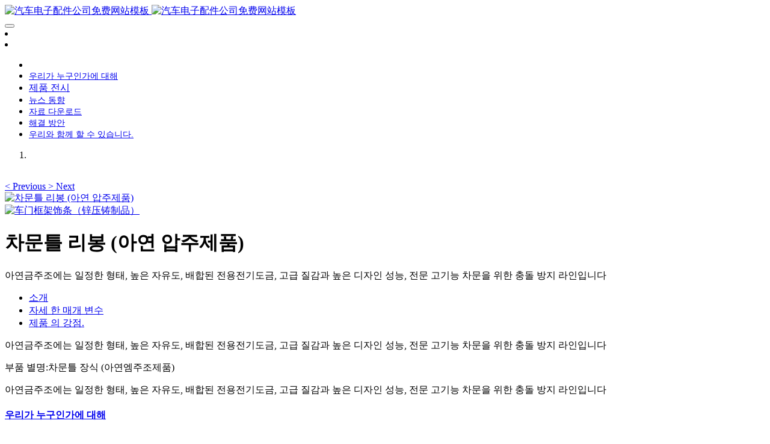

--- FILE ---
content_type: text/html;charset=UTF-8
request_url: http://www.uotoy.com/product/showproduct.php?id=158&lang=ko
body_size: 6100
content:

<!DOCTYPE HTML>
<html class="oxh met-web" >
<head>
<meta charset="utf-8">
<meta name="renderer" content="webkit">
<meta http-equiv="X-UA-Compatible" content="IE=edge,chrome=1">
<meta name="viewport" content="width=device-width,initial-scale=1.0,maximum-scale=1.0,minimum-scale=1.0,user-scalable=0,minimal-ui">
<meta name="format-detection" content="telephone=no">
<title>차문틀 리봉 (아연 압주제품)-汽车电子配件公司免费网站模板</title>
<meta name="description" content="아연금주조에는 일정한 형태, 높은 자유도, 배합된 전용전기도금, 고급 질감과 높은 디자인 성능, 전문 고기능 차문을 위한 충돌 방지 라인입니다">
<meta name="keywords" content="免费模板,响应式模板,网站制作,网站建设,汽车电子配件公司免费网站模板">
<meta name="generator" content="MetInfo V7.8" data-variable="../|ko|cn|medu145|3|305|158" data-user_name="">
<link href="../favicon.ico?1703071678" rel="shortcut icon" type="image/x-icon">
<link rel="stylesheet" type="text/css" href="../public/web/css/basic.css?1680748054">
<link rel="stylesheet" type="text/css" href="../templates/medu145/cache/metinfo.css?1715241351">
<style>
body{
    background-color: !important;font-family: !important;}
h1,h2,h3,h4,h5,h6{font-family: !important;}
</style>
<script>(function(){var t=navigator.userAgent;(t.indexOf("rv:11")>=0||t.indexOf("MSIE 10")>=0)&&document.write("<script src=\"../public/plugins/html5shiv/html5shiv.min.js\"><\/script>")})();</script>
</head>
<!--[if lte IE 9]>
<div class="text-xs-center m-b-0 bg-blue-grey-100 alert">
    <button type="button" class="close" aria-label="Close" data-dismiss="alert">
        <span aria-hidden="true">×</span>
    </button>
    </div>
<![endif]-->
<body >
        <header class='met-head' m-id='met_head' m-type='head_nav'>
    <nav class="navbar navbar-default box-shadow-none met-nav">
        <div class="nav-top">
        <div class="container">
            <div class="row">
            <div class="clearfix">
                                        <h3 hidden>汽车电子配件公司免费网站模板</h3>
                                                                                            <!-- logo -->
                <div class="navbar-header pull-xs-left">
                    <a href="../index.php?lang=ko" class="met-logo vertical-align block pull-xs-left" title="汽车电子配件公司免费网站模板">
                        <div class="vertical-align-middle">
                            <img src="../upload/202005/1589527409.png" alt="汽车电子配件公司免费网站模板" class="hidden-sm-down">
                            <img src="../upload/202002/1582790105.png" alt="汽车电子配件公司免费网站模板" class="hidden-md-up">
                            </div>
                    </a>
                </div>
                <!-- logo -->
                <button type="button" class="navbar-toggler hamburger hamburger-close collapsed p-x-5 met-nav-toggler" data-target="#met-nav-collapse" data-toggle="collapse">
                    <span class="sr-only"></span>
                    <span class="hamburger-bar"></span>
                </button>
                <!-- 会员注册登录 -->
                                    <!-- icon -->
                <div class="eco_header pull-right hidden-xs hidden-sm">
                                                                         
                    </div>
                                <li class='nav-item_l m-l-  '>
                            
                                                                        </li>
                    <li class='nav-item_l1'>
                                                </li>
                </div>
                </div>
        </div>
        </div>
                <!-- 会员注册登录 -->
                <!-- 导航 -->
                <div class="fullnav collapse navbar-collapse navbar-collapse-toolbar p-0" id="met-nav-collapse">
                    <div class="container">
                        <div class="row">
                    <ul class="nav navbar-nav navlist clearfix     ">
                        <!-- 正常模式开始 -->
                            <li class='nav-item'>
                                <a href="../index.php?lang=ko" title="" class="nav-link
                                                                    "></a>
                            </li>
                                                                                            <li class='nav-item m-l-'>
                                    <a href="../about/show.php?id=299&lang=ko" target='_self' title="우리가 누구인가에 대해" class="nav-link ">    <span style='font-size:14px ;'>우리가 누구인가에 대해</span></a>
                                </li>
                                                                                                                        <li class='nav-item m-l-'>
                                    <a href="../product/product.php?class1=303&lang=ko" target='_self' title="제품 전시" class="nav-link active">    <span style=''>제품 전시</span></a>
                                </li>
                                                                                                                        <li class='nav-item m-l-'>
                                    <a href="../news/news.php?class1=309&lang=ko" target='_self' title="뉴스 동향" class="nav-link ">    <span style='font-size:14px ;'>뉴스 동향</span></a>
                                </li>
                                                                                                                        <li class='nav-item m-l-'>
                                    <a href="../download/download.php?class1=313&lang=ko" target='_self' title="자료 다운로드" class="nav-link ">    <span style='font-size:14px ;'>자료 다운로드</span></a>
                                </li>
                                                                                                                        <li class='nav-item m-l-'>
                                    <a href="../img/img.php?class1=318&lang=ko" target='_self' title="해결 방안" class="nav-link ">    <span style='font-size:14px ;'>해결 방안</span></a>
                                </li>
                                                                                                                        <li class='nav-item m-l-'>
                                    <a href="../job/job.php?class1=321&lang=ko" target='_self' title="우리와 함께 할 수 있습니다." class="nav-link ">    <span style='font-size:14px ;'>우리와 함께 할 수 있습니다.</span></a>
                                </li>
                                                                                <!-- 正常模式结束 -->
                                                    <!-- 多语言 -->
                                                                                </ul>
                </div>
                <!-- 导航 -->
            </div>
        </div>
    </nav>
</header>

<!-- 轮播图 -->
        <div class="met-banner carousel slide" id="exampleCarouselDefault" data-ride="carousel" m-id='banner'  m-type='banner'>
    <ol class="carousel-indicators carousel-indicators-fall">
                    <li data-slide-to="0" data-target="#exampleCarouselDefault" class="    active"></li>
            </ol>
    <div class="carousel-inner     " role="listbox">
                    <div class="carousel-item     active">
                                        <img class="w-full mobile_img" src="../upload/202002/1582293159.jpg" srcset='../upload/202002/1582293159.jpg 767w,../upload/202002/1582293159.jpg' sizes="(max-width: 767px) 767px" alt="" pch="0" adh="0" iph="0">
                    <img class="w-full pc_img" src="../upload/202002/1582293066.jpg" srcset='../upload/202002/1582293066.jpg 767w,../upload/202002/1582293066.jpg' sizes="(max-width: 767px) 767px" alt="" pch="0" adh="0" iph="0">
                                                                        </div>
                <a class="left carousel-control" href="#exampleCarouselDefault" role="button" data-slide="prev">
          <span class="icon" aria-hidden="true"><</span>
          <span class="sr-only">Previous</span>
        </a>
        <a class="right carousel-control" href="#exampleCarouselDefault" role="button" data-slide="next">
          <span class="icon" aria-hidden="true">></span>
          <span class="sr-only">Next</span>
        </a>
    </div>
</div>

                            <main class="met-showproduct pagetype1 animsition" m-id="noset">
    <div class="met-showproduct-head page-content block-bg">
        <div class="container">
            <div class="row">
                <div class="col-lg-7">
                                                <div class='met-showproduct-list fngallery cover text-xs-center    slick-dotted' id='met-imgs-slick' m-id='noset' m-type='displayimgs'>
                        <!--fngallery：启用lightGallery插件的类名-->
                                                        <div class='slick-slide'>
                            <a href='../upload/202002/1582550057.jpg' data-size='484x300' data-med='../upload/202002/1582550057.jpg' data-med-size='484x300' class='lg-item-box' data-src='../upload/202002/1582550057.jpg' data-exthumbimage="../upload/thumb_src/60_60/1582550057.jpg" data-sub-html='차문틀 리봉 (아연 압주제품)'>
                                <!--类名lg-item-box之前为initPhotoSwipeFromDOM插件所用参数；之后为lightGallery插件所用参数，lg-item-box：lightGallery插件对应的类名-->
                                <img
                                    src                                ="../upload/thumb_src/484_300/1582550057.jpg" class='img-fluid' alt='차문틀 리봉 (아연 압주제품)' />
                            </a>
                        </div>

                                                <div class='slick-slide'>
                            <a href='../upload/202002/1582550562.jpg' data-size='484x300' data-med='../upload/202002/1582550562.jpg' data-med-size='484x300' class='lg-item-box' data-src='../upload/202002/1582550562.jpg' data-exthumbimage="../upload/thumb_src/60_60/1582550562.jpg" data-sub-html='车门框架饰条（锌压铸制品）'>
                                <!--类名lg-item-box之前为initPhotoSwipeFromDOM插件所用参数；之后为lightGallery插件所用参数，lg-item-box：lightGallery插件对应的类名-->
                                <img
                                    data-lazy                                ="../upload/thumb_src/484_300/1582550562.jpg" class='img-fluid' alt='车门框架饰条（锌压铸制品）' />
                            </a>
                        </div>

                                            </div>
                </div>
                <div class="col-lg-5">
                    <div class="product-intro">
                        <h1 class='m-t-0 font-size-24'>차문틀 리봉 (아연 압주제품)</h1>
                                                    <p class='description'>아연금주조에는 일정한 형태, 높은 자유도, 배합된 전용전기도금, 고급 질감과 높은 디자인 성능, 전문 고기능 차문을 위한 충돌 방지 라인입니다</p>
                                                <ul class="product-para paralist blocks-100 blocks-sm-2 blocks-md-3 blocks-lg-2 p-y-5">
                                                            </ul>
                                                    <div class='m-t-10'>
                                                                                                <a href="http://www.uotoy.com/feedback/index.php?fdtitle=%EC%B0%A8%EB%AC%B8%ED%8B%80+%EB%A6%AC%EB%B4%89+%28%EC%95%84%EC%97%B0+%EC%95%95%EC%A3%BC%EC%A0%9C%ED%92%88%29&lang=ko" class="btn btn-danger m-r-20" target="_blank"></a>
                                                                                </div>
                                            </div>
                </div>
            </div>
        </div>
    </div>
    <div class="met-showproduct-body page-content">
        <div class="container">
            <div class="row">
                <div class="clearfix">
                    <div class="col-lg-9 pull-lg-right">
                        <div class="row">
                            <div class="panel panel-body m-b-0 product-detail" boxmh-mh>
                                <ul class="nav nav-tabs nav-tabs-line met-showproduct-navtabs">
                                                                                <li class="nav-item">
                                        <a
                                        class='nav-link
                                                                                    active
                                                                                ' data-toggle="tab" href="#product-content0" data-get="product-details">소개</a>
                                    </li>
                                                                        <li class="nav-item">
                                        <a
                                        class='nav-link
                                                                                    ' data-toggle="tab" href="#product-content1" data-get="product-details">자세 한 매개 변수</a>
                                    </li>
                                                                        <li class="nav-item">
                                        <a
                                        class='nav-link
                                                                                    ' data-toggle="tab" href="#product-content2" data-get="product-details">제품 의 강점.</a>
                                    </li>
                                                                    </ul>
                                <article class="tab-content">
                                                                                <section class="tab-pane met-editor clearfix animation-fade
                                                                                    active
                                                                                " id="product-content0">
                                        <p><span style="font-size: 16px;">아연금주조에는 일정한 형태, 높은 자유도, 배합된 전용전기도금, 고급 질감과 높은 디자인 성능, 전문 고기능 차문을 위한 충돌 방지 라인입니다</span></p>                                    </section>
                                                                        <section class="tab-pane met-editor clearfix animation-fade
                                                                                    " id="product-content1">
                                        <p>부품 별명:차문틀 장식 (아연엠주조제품)</p>                                    </section>
                                                                        <section class="tab-pane met-editor clearfix animation-fade
                                                                                    " id="product-content2">
                                        <p>아연금주조에는 일정한 형태, 높은 자유도, 배합된 전용전기도금, 고급 질감과 높은 디자인 성능, 전문 고기능 차문을 위한 충돌 방지 라인입니다</p>                                    </section>
                                                                    </article>
                                <div class="detail_tag font-size-14">
                                    <span></span>
                                                                            </div>
                            </div>
                        </div>
                    </div>
                    <div class="col-lg-3">
                        <div class="row">
                            <aside class="panel panel-body m-b-0 product-hot met-sidebar leftsidebar" boxmh-h m-id='product_bar' m-type='nocontent'>
                                <div class='sidebar-piclist'>
                                    <h3 class='m-0 font-size-16 font-weight-300'></h3>
                                    <ul class='blocks-2 blocks-md-3 blocks-lg-100 m-t-20 text-xs-center imagesize sidebar-piclist-ul' data-scale='500x800'>
                                                                                                                                                                </ul>
                                </div>
                            </aside>
                        </div>
                    </div>
                </div>
            </div>
        </div>
    </div>
</main>
<footer class='met-foot-info border-top1' m-id='met_foot' m-type="foot">
    <div class="met-footnav text-xs-center p-b-20" m-id='noset' m-type='foot_nav'>
    <div class="container">
        <div class="row">
                                        <div class="col-lg-2 col-md-3 col-xs-6 list foot-nav">
                <h4 class='font-size-16 m-t-0'>
                    <a href="../about/show.php?id=299&lang=ko" target='_self'  title="우리가 누구인가에 대해">우리가 누구인가에 대해</a>
                </h4>
                                    <ul class='ulstyle m-b-0'>
                                        <li>
                        <a href="../about/show.php?id=299&lang=ko" target='_self' title="회사 소개">회사 소개</a>
                    </li>
                                        <li>
                        <a href="../message/message.php?lang=ko" target='_self' title="온라인 메시지">온라인 메시지</a>
                    </li>
                                        <li>
                        <a href="../feedback/feedback.php?id=301&lang=ko" target='_self' title="온라인 피드백">온라인 피드백</a>
                    </li>
                                        <li>
                        <a href="../about/show.php?id=302&lang=ko" target='_self' title="우리에게 연락하다">우리에게 연락하다</a>
                    </li>
                                    </ul>
                            </div>
                                                    <div class="col-lg-2 col-md-3 col-xs-6 list foot-nav">
                <h4 class='font-size-16 m-t-0'>
                    <a href="../news/news.php?class1=309&lang=ko" target='_self'  title="뉴스 동향">뉴스 동향</a>
                </h4>
                                    <ul class='ulstyle m-b-0'>
                                        <li>
                        <a href="../news/news.php?class2=312&lang=ko" target='_self' title="기업 뉴스">기업 뉴스</a>
                    </li>
                                        <li>
                        <a href="../news/news.php?class2=311&lang=ko" target='_self' title="업계 정보">업계 정보</a>
                    </li>
                                        <li>
                        <a href="../news/news.php?class2=310&lang=ko" target='_self' title="언론 보도">언론 보도</a>
                    </li>
                                    </ul>
                            </div>
                                                    <div class="col-lg-2 col-md-3 col-xs-6 list foot-nav">
                <h4 class='font-size-16 m-t-0'>
                    <a href="../img/img.php?class1=318&lang=ko" target='_self'  title="해결 방안">해결 방안</a>
                </h4>
                                    <ul class='ulstyle m-b-0'>
                                        <li>
                        <a href="../img/img.php?class2=319&lang=ko" target='_self' title="전기차 해결책">전기차 해결책</a>
                    </li>
                                        <li>
                        <a href="../img/img.php?class2=320&lang=ko" target='_self' title="자동차와 스마트 교통">자동차와 스마트 교통</a>
                    </li>
                                    </ul>
                            </div>
                                                    <div class="col-lg-2 col-md-3 col-xs-6 list foot-nav">
                <h4 class='font-size-16 m-t-0'>
                    <a href="../sitemap/sitemap.php?lang=ko" target='_self'  title="특색 기능">특색 기능</a>
                </h4>
                                    <ul class='ulstyle m-b-0'>
                                        <li>
                        <a href="../sitemap/sitemap.php?lang=ko" target='_self' title="웹 싸이트 지도">웹 싸이트 지도</a>
                    </li>
                                        <li>
                        <a href="../tags/tags.php?lang=ko" target='_self' title="중합 태그">중합 태그</a>
                    </li>
                                        <li>
                        <a href="../search/search.php?lang=ko" target='_self' title="사이트 내 검색">사이트 내 검색</a>
                    </li>
                                    </ul>
                            </div>
                                    <div class="col-lg-2 col-md-12 col-xs-12 info font-size-20" m-id='met_contact' m-type="nocontent">
                                                                                                                                                                            </div>
                         </div>
    </div>
</div>
            <div class="copy p-y-10 border-top1">
        <div class="container text-xs-center">
                            <div>我的网站 版权所有 2008-2020 湘ICP备8888888</div>
                                        <div>本站涵盖的内容、图片、视频等模板演示数据，部分未能与原作者取得联系。若涉及版权问题，请及时通知我们并提供相关证明材料，我们将支付合理报酬或立即予以删除！</div>
                                                        <div><p>米拓企业建站系统和本套免费模板可免费用于商业网站，但请务必遵守<a href="https://www.metinfo.cn/metinfo/license.html" target="_blank" title="用户协议">《米拓企业建站系统最终用户授权许可协议》</a>，如需修改或去除官方版权标识，请购买“<a href="https://www.mituo.cn/copyright/" target="_blank" title="版权标识修改许可">版权标识修改许可</a>”（可点击<a href="https://url.cn/5wBN48B?_type=wpa&qidian=true" target="_blank" title="申请成为代理商" style="color: rgb(255, 0, 0); text-decoration: underline;"><span style="color: rgb(255, 0, 0);">申请成为米拓代理商</span></a>）。</p></div>
                                        <div class="powered_by_metinfo">技术支持：<b><a rel=nofollow href=https://www.mituo.cn target=_blank title=CMS>米拓建站 7.8</a></b> &copy;2008-2026</div>
                                                                                   </div>
        </div>
    </div>
</footer>
<div class="met-menu-list text-xs-center     " m-id="noset" m-type="menu">
    <div class="main">
                    <div style="background-color: #3964db;">
                <a href="../" class="item"      style="color: #ffffff;">
                    <i class="icon fa-home"></i>
                    <span>첫 페이지</span>
                </a>
            </div>
                    <div style="background-color: #3964db;">
                <a href="../product/" class="item"      style="color: #ffffff;">
                    <i class="icon fa-product-hunt"></i>
                    <span>제품</span>
                </a>
            </div>
                    <div style="background-color: #3964db;">
                <a href="../news/" class="item"      style="color: #ffffff;">
                    <i class="icon fa-th-large"></i>
                    <span>뉴스</span>
                </a>
            </div>
                    <div style="background-color: #3964db;">
                <a href="../about/show.php?id=77" class="item"      style="color: #ffffff;">
                    <i class="icon fa-address-book"></i>
                    <span>연락</span>
                </a>
            </div>
            </div>
</div>

<input type="hidden" name="met_lazyloadbg" value="">
<textarea name="met_product_video" data-playinfo="||0|0" hidden></textarea>
<script src="../cache/lang_json_ko.js?1703193914"></script>
<script src="../public/web/js/basic.js?1680748054" data-js_url="../templates/medu145/cache/metinfo.js?1715241351" id="met-page-js"></script>
<script>
var _hmt = _hmt || [];
(function() {
  var hm = document.createElement("script");
  hm.src = "https://hm.baidu.com/hm.js?ae53144d9b0b29e4dce621c970c016e0";
  var s = document.getElementsByTagName("script")[0]; 
  s.parentNode.insertBefore(hm, s);
})();
</script>
</body>
</html>